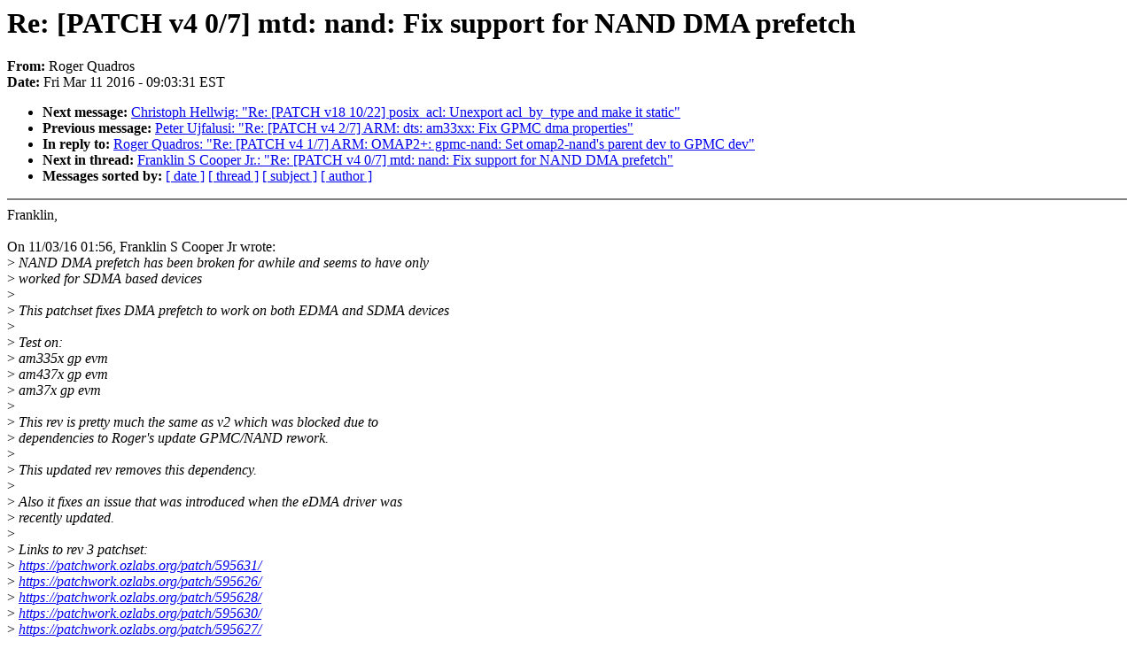

--- FILE ---
content_type: text/html; charset=UTF-8
request_url: https://lkml.iu.edu/hypermail/linux/kernel/1603.1/03415.html
body_size: 7355
content:
<!-- MHonArc v2.6.16 -->
<!--X-Subject: Re: [PATCH v4 0/7] mtd: nand: Fix support for NAND DMA prefetch -->
<!--X-From-R13: Dbtre Chnqebf <ebtredNgv.pbz> -->
<!--X-Date: Fri, 11 Mar 2016 09:03:31 &#45;0500 (EST) -->
<!--X-Message-Id: 56E2CFF3.3030009@ti.com -->
<!--X-Content-Type: text/plain -->
<!--X-Reference: 1457654203&#45;20856&#45;1&#45;git&#45;send&#45;email&#45;fcooper@ti.com -->
<!--X-Head-End-->
<!DOCTYPE HTML PUBLIC "-//W3C//DTD HTML 4.0 Transitional//EN"
                      "http://www.w3.org/TR/REC-html40/loose.dtd">
<html lang=en>
<head>
<meta HTTP-EQUIV="Content-Type" CONTENT="text/html; charset=iso-8859-2">
<title>Linux-Kernel Archive: Re: [PATCH v4 0/7] mtd: nand: Fix support for NAND DMA prefetch</title>
<meta NAME="Author" CONTENT="Roger Quadros &lt;rogerq@xxxxxx&gt;">
<meta NAME="Subject" CONTENT="Re: [PATCH v4 0/7] mtd: nand: Fix support for NAND DMA prefetch">
</head> 
<body BGCOLOR="#FFFFFF" TEXT="#000000">

<!--X-Body-Begin-->
<!--X-User-Header-->
<!--X-User-Header-End-->
<!--X-TopPNI-->


<!--X-TopPNI-End-->
<!--X-MsgBody-->
<!--X-Subject-Header-Begin-->
<h1>Re: [PATCH v4 0/7] mtd: nand: Fix support for NAND DMA prefetch</h1>
<strong>From: </strong>Roger Quadros
<br><strong>Date: </strong> Fri Mar 11 2016 - 09:03:31 EST
<p>
<ul>
<li><strong>Next message: </strong> <a href="03416.html"> Christoph Hellwig: "Re: [PATCH v18 10/22] posix_acl: Unexport acl_by_type and make it static"</a>

<li><strong>Previous message: </strong> <a href="03414.html"> Peter Ujfalusi: "Re: [PATCH v4 2/7] ARM: dts: am33xx: Fix GPMC dma properties"</a>

<li><strong>In reply to: </strong> <a href="04646.html"> Roger Quadros: "Re: [PATCH v4 1/7] ARM: OMAP2+: gpmc-nand: Set omap2-nand's parent dev to GPMC dev"</a>

<li><strong>Next in thread: </strong> <a href="04845.html"> Franklin S Cooper Jr.: "Re: [PATCH v4 0/7] mtd: nand: Fix support for NAND DMA prefetch"</a>

<li><strong>Messages sorted by: </strong><a href="date.html#03415">[ date ]</a> <a href="index.html#03415">[ thread ]</a> <a href="subject.html#03415">[ subject ]</a> <a href="author.html#03415">[ author ]</a>
</ul>

<!--X-Subject-Header-End-->
<!--X-Head-of-Message-->
<!--X-Head-of-Message-End-->
<!--X-Head-Body-Sep-Begin-->
<hr NOSHADE>
<!--X-Head-Body-Sep-End-->
<!--X-Body-of-Message-->
Franklin,<br>
<br>
On 11/03/16 01:56, Franklin S Cooper Jr wrote:<br>
&gt;<i> NAND DMA prefetch has been broken for awhile and seems to have only</i><br>
&gt;<i> worked for SDMA based devices</i><br>
&gt;<i> </i><br>
&gt;<i> This patchset fixes DMA prefetch to work on both EDMA and SDMA devices</i><br>
&gt;<i> </i><br>
&gt;<i> Test on:</i><br>
&gt;<i> am335x gp evm</i><br>
&gt;<i> am437x gp evm</i><br>
&gt;<i> am37x gp evm</i><br>
&gt;<i> </i><br>
&gt;<i> This rev is pretty much the same as v2 which was blocked due to</i><br>
&gt;<i> dependencies to Roger's update GPMC/NAND rework.</i><br>
&gt;<i> </i><br>
&gt;<i> This updated rev removes this dependency.</i><br>
&gt;<i> </i><br>
&gt;<i> Also it fixes an issue that was introduced when the eDMA driver was</i><br>
&gt;<i> recently updated.</i><br>
&gt;<i> </i><br>
&gt;<i> Links to rev 3 patchset:</i><br>
&gt;<i> <a  rel="nofollow" href="https://patchwork.ozlabs.org/patch/595631/">https://patchwork.ozlabs.org/patch/595631/</a></i><br>
&gt;<i> <a  rel="nofollow" href="https://patchwork.ozlabs.org/patch/595626/">https://patchwork.ozlabs.org/patch/595626/</a></i><br>
&gt;<i> <a  rel="nofollow" href="https://patchwork.ozlabs.org/patch/595628/">https://patchwork.ozlabs.org/patch/595628/</a></i><br>
&gt;<i> <a  rel="nofollow" href="https://patchwork.ozlabs.org/patch/595630/">https://patchwork.ozlabs.org/patch/595630/</a></i><br>
&gt;<i> <a  rel="nofollow" href="https://patchwork.ozlabs.org/patch/595627/">https://patchwork.ozlabs.org/patch/595627/</a></i><br>
&gt;<i> <a  rel="nofollow" href="https://patchwork.ozlabs.org/patch/595629/">https://patchwork.ozlabs.org/patch/595629/</a></i><br>
&gt;<i> </i><br>
&gt;<i> Links to rev 2 patchset:</i><br>
&gt;<i> <a  rel="nofollow" href="https://patchwork.kernel.org/patch/7408691/">https://patchwork.kernel.org/patch/7408691/</a></i><br>
&gt;<i> <a  rel="nofollow" href="https://patchwork.kernel.org/patch/7408681/">https://patchwork.kernel.org/patch/7408681/</a></i><br>
&gt;<i> <a  rel="nofollow" href="https://patchwork.kernel.org/patch/7408661/">https://patchwork.kernel.org/patch/7408661/</a></i><br>
&gt;<i> <a  rel="nofollow" href="https://patchwork.kernel.org/patch/7408641/">https://patchwork.kernel.org/patch/7408641/</a></i><br>
&gt;<i> <a  rel="nofollow" href="https://patchwork.kernel.org/patch/7408621/">https://patchwork.kernel.org/patch/7408621/</a></i><br>
&gt;<i> </i><br>
&gt;<i> Franklin S Cooper Jr (7):</i><br>
&gt;<i>   ARM: OMAP2+: gpmc-nand: Set omap2-nand's parent dev to GPMC dev</i><br>
&gt;<i>   ARM: dts: am33xx: Fix GPMC dma properties</i><br>
&gt;<i>   ARM: dts: am437x: Fix GPMC dma properties</i><br>
<br>
Can you please fix the gpmc nodes in dm816x.dtsi and dm814x.dtsi as well?<br>
You can use linux-next tree or [1] to see the latest changes to these files<br>
that will end up in v4.6 and base your changes on that.<br>
<br>
[1] Tony's omap-for-v4.6/dt<br>
<a  rel="nofollow" href="https://git.kernel.org/cgit/linux/kernel/git/tmlind/linux-omap.git/log/?h=omap-for-v4.6/dt">https://git.kernel.org/cgit/linux/kernel/git/tmlind/linux-omap.git/log/?h=omap-for-v4.6/dt</a><br>
<br>
<br>
&gt;<i>   mtd: nand: omap2: Support parsing dma channel information from DT</i><br>
&gt;<i>   mtd: nand: omap2: Start dma request before enabling prefetch</i><br>
&gt;<i>   mtd: nand: omap2: Fix high memory dma prefetch transfer</i><br>
&gt;<i>   ARM: OMAP2+: Update GPMC and NAND DT binding documentation</i><br>
&gt;<i> </i><br>
&gt;<i>  Documentation/devicetree/bindings/bus/ti-gpmc.txt  |  7 +++++-</i><br>
&gt;<i>  .../devicetree/bindings/mtd/gpmc-nand.txt          |  2 +-</i><br>
&gt;<i>  arch/arm/boot/dts/am33xx.dtsi                      |  2 +-</i><br>
&gt;<i>  arch/arm/boot/dts/am4372.dtsi                      |  2 +-</i><br>
&gt;<i>  arch/arm/mach-omap2/gpmc-nand.c                    | 16 ++++++++++++-</i><br>
&gt;<i>  drivers/mtd/nand/omap2.c                           | 27 +++++++++-------------</i><br>
&gt;<i>  6 files changed, 35 insertions(+), 21 deletions(-)</i><br>
&gt;<i> </i><br>
<br>
cheers,<br>
-roger<br>
<br>
<br>

<!--X-Body-of-Message-End-->
<!--X-MsgBody-End-->
<!--X-Follow-Ups-->
<hr NOSHADE>


</ul></li></ul>
<!--X-Follow-Ups-End-->
<!--X-References-->



<!--X-References-End-->
<!--X-BotPNI-->
<ul>
<li><strong>Next message: </strong> <a href="03416.html"> Christoph Hellwig: "Re: [PATCH v18 10/22] posix_acl: Unexport acl_by_type and make it static"</a>

<li><strong>Previous message: </strong> <a href="03414.html"> Peter Ujfalusi: "Re: [PATCH v4 2/7] ARM: dts: am33xx: Fix GPMC dma properties"</a>

<li><strong>In reply to: </strong> <a href="04646.html"> Roger Quadros: "Re: [PATCH v4 1/7] ARM: OMAP2+: gpmc-nand: Set omap2-nand's parent dev to GPMC dev"</a>

<li><strong>Next in thread: </strong> <a href="04845.html"> Franklin S Cooper Jr.: "Re: [PATCH v4 0/7] mtd: nand: Fix support for NAND DMA prefetch"</a>

<li><strong>Messages sorted by: </strong><a href="date.html#03415">[ date ]</a> <a href="index.html#03415">[ thread ]</a> <a href="subject.html#03415">[ subject ]</a> <a href="author.html#03415">[ author ]</a>
</ul>

<!--X-BotPNI-End-->
<!--X-User-Footer-->
<!--X-User-Footer-End-->
</body>
</html>
